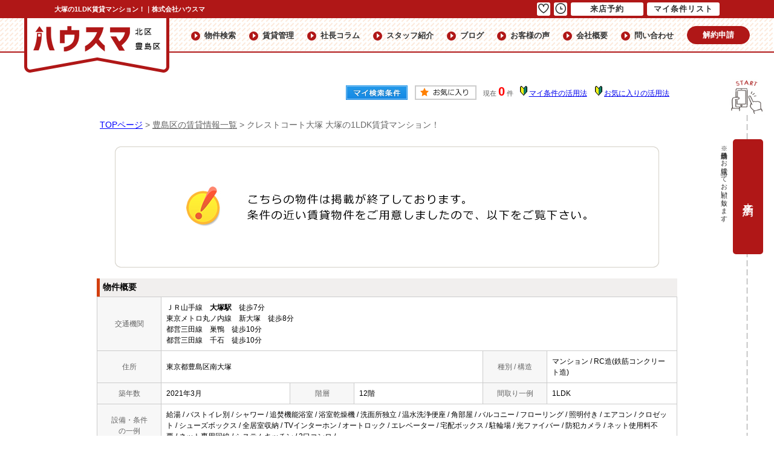

--- FILE ---
content_type: text/html; charset=Shift_JIS
request_url: https://www.hausuma.jp/s_r_36132/
body_size: 5999
content:
<html>
<head>
<!-- Google Tag Manager -->
<script>(function(w,d,s,l,i){w[l]=w[l]||[];w[l].push({'gtm.start':
new Date().getTime(),event:'gtm.js'});var f=d.getElementsByTagName(s)[0],
j=d.createElement(s),dl=l!='dataLayer'?'&l='+l:'';j.async=true;j.src=
'https://www.googletagmanager.com/gtm.js?id='+i+dl;f.parentNode.insertBefore(j,f);
})(window,document,'script','dataLayer','GTM-KC22KDH');</script>
<!-- End Google Tag Manager -->
<meta http-equiv="Content-Type" content="text/html; charset=Shift_JIS">
<meta http-equiv="Content-Script-Type" content="text/javascript">
<meta http-equiv="Content-Style-Type" content="text/css">
<title>大塚の1LDK賃貸マンション！｜株式会社ハウスマ</title>

<meta name="description" content="大塚の1LDK賃貸マンション！駒込・巣鴨の賃貸マンションなら株式会社ハウスマまでお気軽にご相談ください。">

<meta name="keywords" content="大塚,賃貸,マンション,1LDK,株式会社ハウスマ">

<link rel="stylesheet" href="/css/base.css" type="text/css">
<link rel="stylesheet" href="/css/common.css" type="text/css">
<link rel="stylesheet" href="/css/print.css" type="text/css">
<!--Fonticon start !!no touch!!-->
<link href="//use.fontawesome.com/releases/v5.15.1/css/all.css" rel="stylesheet">
<!--Fonticon end !!no touch!!-->
<script src="/analysis/analyze_js.php" type="text/javascript"></script>
<meta name="viewport" content="width=1200">
<meta http-equiv="X-UA-Compatible" content="IE=edge">
<script type="text/javascript" src="/js/smart.js"></script>
<!-- favicon -->
<link rel="shortcut icon" href="/favicon.ico">
<link rel="apple-touch-icon" href="/apple-touch-icon.png">
<link rel="icon" type="image/png" href="/android-chrome-72x72.png">
<!-- /favicon -->
<link rel="stylesheet" href="/thumbnail.css" type="text/css">
<script type="text/javascript" src="//code.jquery.com/jquery-1.10.2.min.js"></script>
<script type="text/javascript" src="/js/jQueryAutoHeight.js"></script>
<script type="text/javascript">
	jQuery(function($){
	    $('.rireki_block ul').autoHeight({column:5});
	});
</script>
<script type="text/javascript" src="/js/search_new.js"></script>
<script type="text/javascript" src="/js/thumbnail.js"></script>

<script type="text/javascript" src="//maps.google.com/maps/api/js?key=AIzaSyCzanh3np1QnsnR9t1vWRNSsuhPEKUzQNk&sensor=false&libraries=panoramio"></script>
<script type="text/javascript" src="/js/google_map.js"></script>
<script type="text/javascript">
var lat = 35.72996719;
var lng = 139.73256733;
var icon = "/img/gicon1.gif";
var shadow = "http://maps.google.co.jp/mapfiles/ms/icons/msmarker.shadow.png";
var title = "クレストコート大塚";
$(function() {
	initialize_map();
	panoramio_set();
	$('#mail_conf').click(function(){
		$('#mail_conf_form').submit();
		return false;
	});
});
</script>

<!-- #5781 問合せ用 -->
<script src="//ajax.googleapis.com/ajax/libs/jquery/1.7/jquery.min.js"></script>
<script defer src="/js/rooms_inquiry.js"></script>
<script type="text/javascript">
function MailSubmit() {
	return rooms.inquiry.check();
}
</script>
<!-- /#5781 問合せ用 -->
<script src="/js/jquery.1.5.2.min.js" type="text/javascript" charset="utf-8"></script>
<script src="/js/jquery.cookie.js" type="text/javascript" charset="UTF-8"></script>
<script src="/js/change_mode.js" type="text/javascript" charset="utf-8"></script>
<script type="text/javascript" src="/js/smart.js"></script>
</head>
<body>
<!-- Google Tag Manager (noscript) -->
<noscript><iframe src="https://www.googletagmanager.com/ns.html?id=GTM-KC22KDH"
height="0" width="0" style="display:none;visibility:hidden"></iframe></noscript>
<!-- End Google Tag Manager (noscript) -->



<div align="center"><h1>大塚の1LDK賃貸マンション！｜株式会社ハウスマ</h1></div>

	<span id="view_smart"><a href="/s_r_36132/" id="show_smart"><img src="/img/sh.jpg"></a></span>
	<span id="view_pc"><a href="/index.html" id="show_pc">PC</a></span>

<!--header -->
<div class="h_logo"><a href="/"><img src="/img/common/h_logo.png" alt="株式会社ハウスマ"></a></div>
<div class="h_nav_wrap">
    <div class="h_nav">
        <ul>
            <li><a href="/search.php" class="arrow_red">物件検索</a></li>
            <li><a href="/kanri/" class="arrow_red">賃貸管理</a></li>
            <li><a href="/column/" class="arrow_red">社長コラム</a></li>
            <li><a href="/staff/" class="arrow_red">スタッフ紹介</a></li>
            <li><a href="/blog/" class="arrow_red">ブログ</a></li>
            <li><a href="/voice/" class="arrow_red">お客様の声</a></li>
            <li><a href="/company/" class="arrow_red">会社概要</a></li>
            <li><a href="/inquiry.php" class="arrow_red">問い合わせ</a></li>
            <li><a href="/form_taikyo/" class="btn_red">解約申請</a></li>
        </ul>
    </div>
</div>
<!--header end -->


<div class="container">
<a name="top"></a>
<table width="960" border="0" align="center" cellpadding="5" cellspacing="0">
    <tr>
        <td height="28"><table width="550" align="right" cellpadding="2" cellspacing="2">
          <tr>
            <td align="center"><a href="../my_search.php"><img src="../img/sho-my.png" /></a></td>
            <td align="center"><a href="../favorite.php"><img src="../img/sho-kento-l.png" /></a></td>
            <td align="center"><font class="f11g">現在</font> <font class="f-kensu">0</font> <font class="f11g">件</font></td>
            <td align="center"><img src="../img/wakaba.gif" /> <a href="../mysearch/index.html" target="_blank">マイ条件の活用法</a></td>
            <td align="center"><img src="../img/wakaba.gif" /> <a href="../favorite/index.html" target="_blank">お気に入りの活用法</a></td>
          </tr>
        </table></td>
  </tr>
  <tr>
    <td align="left"><p class="pan"><a href="/">TOPページ</a> > <a href="/list/1-4/0-1212/"><font class="pan">豊島区の賃貸情報一覧</font></a> > <font class="pan">クレストコート大塚 大塚の1LDK賃貸マンション！</font></p></td>
  </tr>
</table>
<table width="960" border="0" cellspacing="0" align="center">
  <tr>
  <td align="center"><!--form name="form1" method="get" action="../mail.php" onSubmit="return countCheck()"-->
    <table width="960" border="0" align="center" cellpadding="0" cellspacing="0">
  <tr>
    <td height="28" align="center" valign="top"><div align="center"><br />
      <img src="/img/closed.jpg" /><br />
      <br />
    </div>
      <table width="960" border="0" align="center" cellpadding="0" cellspacing="0">
        <tr>
          <td height="30" class="sho_title"><h3>物件概要</h3></td>
        </tr>
      </table>
      <table width="960" border="0" align="center" cellpadding="8" cellspacing="0" class="sho_koumoku">
        <tr bgcolor="#FFFFFF">
          <th width="10%" height="20" align="center" scope="row">交通機関</th>
          <td height="20" colspan="5">ＪＲ山手線　<strong>大塚駅</strong>　徒歩7分<br />
             
            東京メトロ丸ノ内線　新大塚　徒歩8分 <br />
            
             
            都営三田線　巣鴨　徒歩10分 <br />
            
             
            都営三田線　千石　徒歩10分 <br />
            
            <!-- 
            -　-　-
            --></td>
        </tr>
        <tr>
          <th width="10%" height="20" align="center" scope="row">住所</th>
          <td height="20" colspan="3">東京都豊島区南大塚</td>
          <th width="10%" height="20" align="center" scope="row">種別 / 構造</th>
          <td width="20%" height="20">マンション / RC造(鉄筋コンクリート造)
            <!--東京都豊島区南大塚１丁目--></td>
        </tr>
        <tr>
          <th height="20" align="center" scope="row">築年数</th>
          <td width="20%" height="20">2021年3月</td>
          <th width="10%" height="20" align="center" scope="row">階層</th>
          <td width="20%" height="20">12階</td>
          <th height="20" align="center" scope="row">間取り一例</th>
          <td height="20">1LDK</td>
        </tr>
        <tr>
          <th height="20" align="center" scope="row">設備・条件<br />
            の一例</th>
          <td height="20" colspan="5">給湯&nbsp;/&nbsp;バストイレ別&nbsp;/&nbsp;シャワー&nbsp;/&nbsp;追焚機能浴室&nbsp;/&nbsp;浴室乾燥機&nbsp;/&nbsp;洗面所独立&nbsp;/&nbsp;温水洗浄便座&nbsp;/&nbsp;角部屋&nbsp;/&nbsp;バルコニー&nbsp;/&nbsp;フローリング&nbsp;/&nbsp;照明付き&nbsp;/&nbsp;エアコン&nbsp;/&nbsp;クロゼット&nbsp;/&nbsp;シューズボックス&nbsp;/&nbsp;全居室収納&nbsp;/&nbsp;TVインターホン&nbsp;/&nbsp;オートロック&nbsp;/&nbsp;エレベーター&nbsp;/&nbsp;宅配ボックス&nbsp;/&nbsp;駐輪場&nbsp;/&nbsp;光ファイバー&nbsp;/&nbsp;防犯カメラ&nbsp;/&nbsp;ネット使用料不要&nbsp;/&nbsp;ネット専用回線&nbsp;/&nbsp;システムキッチン&nbsp;/&nbsp;2口コンロ&nbsp;/&nbsp; </td>
        </tr>
      </table>

<div class="koda_list_wrap">
  <div class="sho_title2"><h3>こだわり条件から豊島区の物件を探す</h3></div>
  <div class="area_zokusei_link"><ul><li><a href="/list/1-4-6/0-1212-1_1/">豊島区+給湯</a></li><li><a href="/list/1-4-6/0-1212-1_2/">豊島区+バストイレ別</a></li><li><a href="/list/1-4-6/0-1212-1_4/">豊島区+シャワー</a></li><li><a href="/list/1-4-6/0-1212-1_5/">豊島区+追焚機能浴室</a></li><li><a href="/list/1-4-6/0-1212-1_7/">豊島区+浴室乾燥機</a></li><li><a href="/list/1-4-6/0-1212-1_8/">豊島区+洗面所独立</a></li><li><a href="/list/1-4-6/0-1212-1_13/">豊島区+温水洗浄便座</a></li><li><a href="/list/1-4-6/0-1212-6_17/">豊島区+システムキッチン</a></li><li><a href="/list/1-4-6/0-1212-6_236/">豊島区+2口コンロ</a></li><li><a href="/list/1-4-6/0-1212-2_29/">豊島区+角部屋</a></li><li><a href="/list/1-4-6/0-1212-2_42/">豊島区+バルコニー</a></li><li><a href="/list/1-4-6/0-1212-3_81/">豊島区+フローリング</a></li><li><a href="/list/1-4-6/0-1212-3_94/">豊島区+照明付き</a></li><li><a href="/list/1-4-6/0-1212-3_490/">豊島区+エアコン</a></li><li><a href="/list/1-4-6/0-1212-4_110/">豊島区+クロゼット</a></li><li><a href="/list/1-4-6/0-1212-4_113/">豊島区+シューズボックス</a></li><li><a href="/list/1-4-6/0-1212-4_115/">豊島区+全居室収納</a></li><li><a href="/list/1-4-6/0-1212-5_130/">豊島区+TVインターホン</a></li><li><a href="/list/1-4-6/0-1212-5_131/">豊島区+オートロック</a></li><li><a href="/list/1-4-6/0-1212-5_133/">豊島区+エレベーター</a></li><li><a href="/list/1-4-6/0-1212-5_134/">豊島区+宅配ボックス</a></li><li><a href="/list/1-4-6/0-1212-5_136/">豊島区+駐輪場</a></li><li><a href="/list/1-4-6/0-1212-5_140/">豊島区+光ファイバー</a></li><li><a href="/list/1-4-6/0-1212-5_147/">豊島区+防犯カメラ</a></li><li><a href="/list/1-4-6/0-1212-5_152/">豊島区+ネット使用料不要</a></li><li><a href="/list/1-4-6/0-1212-5_153/">豊島区+ネット専用回線</a></li><li><a href="/list/1-4-6/0-1212-9_325/">豊島区+外壁タイル張り</a></li><li><a href="/list/1-4-6/0-1212-11_416/">豊島区+室内洗濯機置き場</a></li><li><a href="/list/1-4-6/0-1212-12_450/">豊島区+保証人不要</a></li><li><a href="/list/1-4-6/0-1212-12_552/">豊島区+カード決済(初期費用)</a></li></ul></div>
</div>

<div class="latest_keyword_wrap">
  <div class="sho_title2"><h3>最近検索した条件一覧</h3></div>
  
</div>

      <br />
      <table width="960" border="0" align="center" cellpadding="5" cellspacing="0" class="sho_head">
        <tr>
          <td height="100" scope="row"><table width="98%" border="0" align="center" cellpadding="10" cellspacing="0">
            <tr>
              <td colspan="3" valign="bottom" scope="row"><img src="/img/hp.gif" alt="ホームページを見てと伝えてください" /></td>
            </tr>
            <tr>
              <td valign="bottom" scope="row"><span class="yachin">株式会社ハウスマ　巣鴨店</span><br />
                <span class="f13b">〒170-0002<br />
                  東京都豊島区巣鴨1-11-4　スカイタワーアネックス3F</span></td>
              <td scope="row"><span class="tel">TEL : 03-6902-9927</span><br />
                お問合わせNO：<img src="/img/rhs.gif" /><span class="f13b">R01356-033293</span></td>
              <td scope="row"><p class="f13b">空室情報の確認や詳細を知りたい方<br />
                お問合せはお気軽にお問合せください！</p></td>
            </tr>
          </table>
            <table width="100%" border="0" cellpadding="5" cellspacing="0">
              <tr>
                <td width="260" align="left"></td>
              </tr>
          </table></td>
      </table></td>
  </tr>
  <tr>
    <td height="28" align="right" valign="top">
      <br />
    <input type="hidden" name="sel_room_id2" value="37661" /></td>
  </tr>
  <tr><td><table width="800" border="0" align="center" cellpadding="10" cellspacing="10">
  <tr>
    <td align="right" scope="row"><a href="/favorite.php"><img src="/img/f-fav.jpg" width="260" height="60" /></a></td>
    <td align="left"><a href="/search.php"><img src="/img/f-search.jpg" width="260" height="60" /></a></td>
    <td align="left"><a href="/inquiry.php"><img src="/img/f-inq.jpg" width="260" height="60" /></a></td>
  </tr>
</table></td></tr>
</table>
 
    <!--/form-->
  <tr>
    <td height="30" colspan="2" align="right"><a href="#top">▲ページのTOPへ戻る</a></td>
    </tr>
</table>
<br>
</td>
</tr>
</table>
</div><!--container=end-->


<!--footer -->
<div class="footer f_nav01">
  <div class="f_comment">
    <p>ハウスマでは単身やご家族で住める駒込・巣鴨を中心に北区・豊島区の賃貸物件をご紹介しております。また学生さん向けのお部屋探しにも力を入れております！お部屋探しに関する引越し業者のご紹介や紹介キャンペーンも行っております。駒込・巣鴨の地域情報にも精通しているスタッフも多いので不動産にかかわらず周辺地域のことについてもご相談ください！駒込・巣鴨のお部屋探しならハウスマへお任せください。</p>
  </div>
  <div class="f_search_wrap">
    <div class="f_search f_first_box">
      <div class="f_search_ti">駅から探す</div>
      <ul>
        <li><a href="/list/1-3/0-600/">東十条駅の賃貸</a></li>
        <li><a href="/list/1-3/0-601/">王子駅の賃貸</a></li>
        <li><a href="/list/1-3/0-602/">上中里駅の賃貸</a></li>
        <li><a href="/list/1-3/0-6395/">王子神谷駅の賃貸</a></li>
        <li><a href="/list/1-3/0-6394/">西ヶ原駅の賃貸</a></li>
        <li><a href="/list/1-3/0-586/">駒込駅の賃貸</a></li>
        <li><a href="/list/1-3/0-9068/">本駒込駅の賃貸</a></li>
        <li><a href="/list/1-3/0-6412/">白山駅の賃貸</a></li>
      </ul>
      <ul>
        <li><a href="/list/1-3/0-9069/">東大前駅の賃貸</a></li>
        <li><a href="/list/1-3/0-584/">大塚駅の賃貸</a></li>
        <li><a href="/list/1-3/0-585/">巣鴨駅の賃貸</a></li>
        <li><a href="/list/1-3/0-587/">田端駅の賃貸</a></li>
        <li><a href="/list/1-3/0-588/">西日暮里駅の賃貸</a></li>
        <li><a href="/list/1-3/0-6415/">新板橋駅の賃貸</a></li>
        <li><a href="/list/1-3/0-6414/">西巣鴨駅の賃貸</a></li>
        <li><a href="/list/1-3/0-6413/">千石駅の賃貸</a></li>
        <li><a href="/list/1-3/0-926/">尾久駅の賃貸</a></li>
      </ul>
    </div>
    <div class="f_search">
      <div class="f_search_ti">エリアから探す</div>
      <ul>
        <li><a href="/list/1-4/0-629/">北区の賃貸</a></li>
        <li><a href="/list/1-4/0-1212/">豊島区の賃貸</a></li>
        <li><a href="/list/1-4/0-1598/">文京区の賃貸</a></li>
        <li><a href="/list/1-4/0-112/">荒川区の賃貸</a></li>
        <li><a href="/list/1-4/0-77/">足立区の賃貸</a></li>
        <li><a href="/list/1-4/0-174/">板橋区の賃貸</a></li>
      </ul>
    </div>
    <div class="f_search">
      <div class="f_search_ti">5大学から探す</div>
      <ul>
        <li><a href="/list/1-3-3-3-3-3-3-3-3-3-3-3-3-3/0-6319-9069-9068-586-6394-6320-6412-6413-6411-6366-6367-6365-585/">東京大学</a></li>
        <li><a href="/list/1-3-3-3-3-3-3-3-3-3-3-3-3-3-15/0-585-586-6319-6320-6365-6366-6367-6394-6411-6412-6413-9068-9069-10000/">文京学院大学<br>（本郷キャンパス）</a></li>
        <li><a href="/list/1-3-3-3-3-3-3-3-3-3-3/0-631-6414-585-6415-6416-6417-584-6394-601-586/">大正大学</a></li>
        <li><a href="/list/1-3-3-3-3-3-3-3-3-3-3/0-6414-585-6413-6412-6411-6318-586-9068-9069-6319/">東洋大学<br>（白山キャンパス）</a></li>
        <li><a href="/list/1-3-3-3-3-3-3-3-3-3-3/0-6451-10016-6364-10017-10018-926-589-588-587-4871/">首都大学東京<br>（荒川キャンパス）</a></li>
      </ul>
    </div>
    <div class="f_search">
      <div class="f_search_ti">お役立ちコンテンツ</div>
      <ul>
        <li><a href="/town/">街情報</a></li>
        <li><a href="/info/page_36.html">区役所リンク</a></li>
        <li><a href="/info/page_31.html">ライフライン</a></li>
        <li><a href="/info/page_32.html">IT重説</a></li>
        <li><a href="/info/page_33.html">クレジットカード利用可能</a></li>
        <li><a href="https://lin.ee/c1VjA8e" target="_blank">LINE問い合せ（駒込）</a></li>
        <li><a href="https://lin.ee/0Q7OYYo" target="_blank">LINE問い合せ（巣鴨）</a></li>
        <li><a href="/info/page_34.html">引越し業者</a></li>
        <li><a href="/info/page_35.html">ご紹介キャンペーン</a></li>
      </ul>
    </div>
    <div class="f_search">
      <div class="f_search_ti">会社について</div>
      <ul>
        <li><a href="/staff/">スタッフ紹介</a></li>
        <li><a href="/blog/">スタッフブログ</a></li>
        <li><a href="/column/">社長コラム</a></li>
        <li><a href="/info/">お知らせ</a></li>
        <li><a href="/voice/">お客様の声</a></li>
        <li><a href="/#useful">お役立ち情報</a></li>
        <li><a href="/company/">会社情報</a></li>
        <li><a href="/company/#access">当社までのアクセス</a></li>
        <li><a href="/recruit/">求人情報</a>
      </ul>
    </div>
    <div class="f_company">
      <div class="f_company_list">
        <a href="/" class="f_logo"><img src="/img/common/f_logo.png" alt="ハウスマ" /></a>
        <ul>
          <li><a href="/inquiry.php">総合お問合せ</a></li>
          <li><a href="https://chat.hausuma.jp/reserve_regist/index.php" target="_blank">来店予約</a></li>
          <li><a href="/form_taikyo/">解約フォーム</a></li>
          <li><a href="/company/">会社概要</a></li>
        </ul>
      </div>
      <div class="f_company_info">
        <b>株式会社ハウスマ　駒込店</b>
        <div class="f_tel"><img src="/img/common/f_tel.jpg" alt="電話番号" /></div>
        <p class="f_adrress">東京都豊島区駒込1-42-4　第23菊地ビル4階</p>
        <p><span>営業時間</span>9：30～18：00</p>
        <p><span>定休日</span>水曜日、第一火曜日（1月～3月は無休）</p>

      </div>
      <div class="f_company_info">
        <b>株式会社ハウスマ　巣鴨店</b>
        <div class="f_tel"><img src="/img/common/f_tel2.jpg" alt="電話番号" /></div>
        <p class="f_adrress">東京都豊島区巣鴨1-11-4　スカイタワーアネックス3F</p>
        <p><span>営業時間</span>9：30～18：00</p>
        <p><span>定休日</span>水曜日、第一火曜日（1月～3月は無休）</p>
      </div>
    </div>
    <div class="f_tx">弊社は駒込エリアを中心とした地域密着型の賃貸、売買不動産仲介、賃貸管理業、リフォーム業を立ち上げたばかりの若い会社になりますが、スタッフは業界経験が１０年以上のスタッフが多く、集客・客づけまでを自社でできることに自信を持っております。駒込エリアのお部屋探し・管理はハウスマへお任せください！</div>
  </div>
  <div class="f_copyright">Copyright (C) 株式会社ハウスマ All Rights Reserved.</div>
</div>

<div class="new_header smart_off">
  <div class="new_header_inner">
    <div class="new_header_menu">
      <ul>
        <li><a href="/favorite.php" class="new_header_btn"><img src="/img/common/h_icon_favorite.png" alt="お気に入り"></a></li>
        <li><a href="/footprint/" class="new_header_btn"><img src="/img/common/h_icon_footprint.png" alt="閲覧履歴"></a></li>
        <li><a href="http://chat.hausuma.jp/reserve_regist/index.php" target="_blank" class="new_header_raiten">来店予約</a></li>
        <li><a href="/my_search.php" class="new_header_raiten">マイ条件リスト</a></li>
        <!--li><img src="/img/common/h_tel.png" alt="電話番号"></li-->
      </ul>
    </div>
  </div>
</div>

<!---------- chat ---------->
<div class="chat_wrap smart_off">
  <div class="chat_inner smart_off">
    <div class="chat_btn">
      <a href="http://chat.hausuma.jp/reserve_regist/index.php" target="blank">来店予約</a>
      <p>※当日予約はお電話にてお願い致します。</p>
    </div>
  </div>
</div>
<script src="/js/stickyfill.min.js"></script>

<script>
  var elem = document.querySelectorAll('.chat_btn');
  Stickyfill.add(elem);
</script>
<!---------- /chat ---------->



<!--footer end -->

<!--<br>
<br><div align="center"><input type="button" value="閉じる" onClick="window.close()"></div><br>-->
<form name="form2" method="get" action="../mail.php">
  <input type="hidden" name="room_id">
</form>
<script type="text/javascript" src="../js/shosai.js"></script>





</body>
</html>